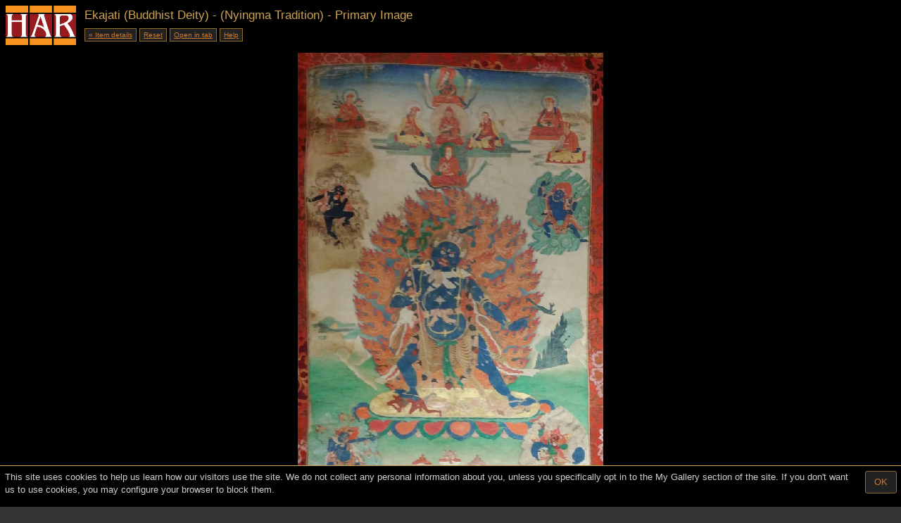

--- FILE ---
content_type: text/html;charset=utf-8
request_url: https://www.himalayanart.org/items/35895/images/primary
body_size: 2390
content:
<!DOCTYPE html>
<html>
<head>
<title>Ekajati (Buddhist Deity) - (Nyingma Tradition) (Himalayan Art) - Primary Image</TITLE>
<link rel="stylesheet" type="text/css" href="/stylesheet/compiled/public/main.css?1747775687">
<meta name="viewport" content="width=device-width, initial-scale=1.0, maximum-scale=1.0, user-scalable=0">
<meta name="apple-mobile-web-app-capable" content="yes">
<link rel="stylesheet" href="/vendor/openlayers/v5.3.0-dist/ol.css" type="text/css">
<script src="/vendor/openlayers/v5.3.0-dist/ol.js" type="text/javascript"></script>
<script src="/script/image_viewer.js?1747775687"></script>
<link rel="canonical" href="https://www.himalayanart.org/items/35895/images/primary">
<script src="//code.jquery.com/jquery-1.12.4.min.js"></script>
<script src="//code.jquery.com/jquery-migrate-1.4.1.js"></script>
<script src="/vendor/bootstrap/assets/javascripts/bootstrap.js"></script>
<script src="/script/jquery.inview.min.js"></script>
<script src="/script/modernizr_custom.min.js"></script>
<script src="/script/application.js?1747775687"></script>
<meta http-equiv="Content-Type" content="text/html; charset=utf-8">
<meta name="description" content="Himalayan Art Resources features thousands of artworks from Tibet, Nepal, Bhutan, India, China and Mongolia. The site presents art from leading private and museum collections, accompanied by scholarship, cataloging and interpretation.">
<meta name="keywords" content="Tanka, Thanka, thankha, Thangka, Tangka, Thangkas, Tibet, Tibetan, Tibetan Art, Tibetan paintings, scroll paintings, Tibetan scroll paintings, Tibetan sculpture, Initiation cards, tsakli, tsagli, block prints, wood block prints, Nepal, Nepalese, Nepalese Art, Nepalese sculpture, Bhutan, Bhutanese Art, Bhutanese sculpture, Himalayan, Himalayan Art, Himalayan Paintings, Buddhist Sculpture, Buddhist Art, Tantric Art, Asian Art, Himalayan culture, Sakya, Sakyapa, Gelug, Gelugpa, Kagyu, Kagyupa, Bon, Bonpo, Nyingma, Nyingmapa, Tanka, Thanka, thankha, Thangka, Tangka, Thangkas, Tibet, Tibetan, Tibetan Art, Tibetan paintings, scroll paintings, Tibetan scroll paintings, Tibetan sculpture, Initiation cards, tsakli, tsagli, block prints, wood block prints, Nepal, Nepalese, Nepalese Art, Nepalese sculpture, Bhutan, Bhutanese Art, Bhutanese sculpture, Himalayan, Himalayan Art, Himalayan Paintings, Buddhist Sculpture, Buddhist Art, Tantric Art, Asian Art, Himalayan culture, Sakya, Sakyapa, Gelug, Gelugpa, Kagyu, Kagyupa, Bon, Bonpo, Nyingma, Nyingmapa, Tanka, Thanka, thankha, Thangka, Tangka, Thangkas, Tibet, Tibetan, Tibetan Art, Tibetan paintings, scroll paintings, Tibetan scroll paintings, Tibetan sculpture, Initiation cards, tsakli, tsagli, block prints, wood block prints, Nepal, Nepalese, Nepalese Art, Nepalese sculpture, Bhutan, Bhutanese Art, Bhutanese sculpture, Himalayan, Himalayas, Himalayan Art, Himalayan Paintings, Buddhist Sculpture, Buddhist Art, Tantric Art, Asian Art, Himalayan culture, Sakya, Sakyapa, Gelug, Gelugpa, Kagyu, Kagyupa, Bon, Bonpo, Nyingma, Nyingmapa">
</head>
<body class="">
<div class="container-fluid" id="l-container--full-screen">
<div id="l-content">
<div class="header-sm">
<div class="header-sm__image">
<a href="/">
<img src="/images/logos/har_logo_blocks.png"
srcset="/images/logos/har_logo_blocks@2x.png 2x"
width="100"
height="56"
alt="Himalayan Art Resources logo">
</a>
</div>
<div class="header-sm__body">
<h1 class="page-title--small">
Ekajati (Buddhist Deity) - (Nyingma Tradition) - Primary Image
</h1>
<a href="/items/35895" class="btn btn-default btn-xs">&laquo; Item details</a>
<a href="#" id="resetView" class="btn btn-default btn-xs map-control">Reset</a>
<a href="/images/items/resized/2000px/3/5/8/35895.jpg" class="btn btn-default btn-xs map-control" target="_blank" rel="nofollow">Open in tab</a>
<a href="#" data-toggle="modal" data-target=".help-modal" class="btn btn-default btn-xs map-control">Help</a>
</div>
</div>
<div class="modal fade help-modal" tabindex="-1" role="dialog" aria-labelledby="helpModalTitle">
<div class="modal-dialog modal-md">
<div class="modal-content">
<div class="modal-header">
<button type="button" class="close " data-dismiss="modal" aria-label="Close"><span aria-hidden="true">&times;</span></button>
<h4 class="modal-title text-primary" id="helpModalTitle">Help</h4>
</div>
<div class="modal-body">
<p>
Our images work just like most web-based maps. Here are some tips:
</p>
<ul>
<li>
To <b>zoom in or out</b>, you can scroll, pinch, double-tap, or
hold Shift and drag your mouse.
</li>
<li>
To <b>move around</b>, simply drag the image.
</li>
<li>
To <b>see the full image</b>, click the "Reset view" button.
</li>
<li>
The new viewer can <b>create links to a zoomed-in image</b>. Just
copy the URL from your address bar after zooming whereever you like.
</li>
</ul>
</div>
</div>
</div>
</div>
<div class="big-image" id="big-image"></div>
<script type="text/javascript">
function showNoTilesAvailableError() {
$('#big-image').append($('#no-tiles-available').html());
}
</script>
<script type="text/template" id="no-tiles-available">
<p>
This image is not available yet. Sorry about that! Please check back again shortly,
or <a href="mailto:info@himalayanart.org?subject=Problem+with+image+35895">let us know about the problem</a>.
</p>
</script>
<script>
var mapExtent, mapMaxZoom, mapTilePath;
var mapMinZoom = 0;
var mapMaxResolution = 1;
$.getJSON("https://har-assets.s3.amazonaws.com/tiles/3/5/8/35895/metadata.json", function(json) {
mapExtent = [0, -1 * json.height, json.width, 0];
mapMaxZoom = json.maxZoom - 1;
mapTilePath = "https://har-assets.s3.amazonaws.com/tiles/3/5/8/35895";
mapFuncs.boot();
})
.fail(showNoTilesAvailableError);
</script>
<noscript>
Viewing images requires Javascript. Please enable it in your browser.
</noscript>
<div class="footnote copyright">
<a href="/introduction/#copyright">Copyright</a> &copy; 2026
Himalayan Art Resources Inc.
Images Provided Courtesy of Private Collections
</div>
</div>
</div>
<!-- Google tag (gtag.js) -->
<script async src="https://www.googletagmanager.com/gtag/js?id=G-J3K1QV4SSD"></script>
<script>
window.dataLayer = window.dataLayer || [];
function gtag(){dataLayer.push(arguments);}
gtag('js', new Date());
gtag('set', 'allow_google_signals', false);
gtag('config', 'G-J3K1QV4SSD');
</script>
<div id="consent-banner"></div>
<script>
if (!document.cookie.match(/cookieConsent=/)) {
$('#consent-banner').load('/include/_cookie_consent_banner.cfm');
}
</script>
</body>
</html>
